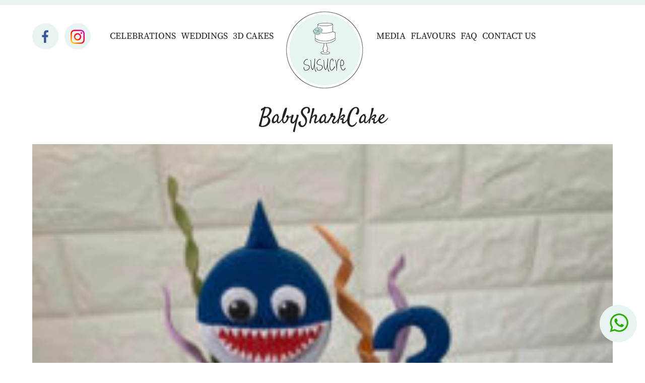

--- FILE ---
content_type: text/html; charset=UTF-8
request_url: https://susucre.net/celebration/babysharkcake-2/
body_size: 14708
content:
<!DOCTYPE html>
<html lang="en-US">
<head>
	<meta charset="UTF-8" />
<meta http-equiv="X-UA-Compatible" content="IE=edge">
	<link rel="pingback" href="https://susucre.net/xmlrpc.php" />

	<script type="text/javascript">
		document.documentElement.className = 'js';
	</script>

	<link rel="preconnect" href="https://fonts.gstatic.com" crossorigin /><style id="et-builder-googlefonts-cached-inline">/* Original: https://fonts.googleapis.com/css?family=Satisfy:regular|Source+Serif+Pro:200,200italic,300,300italic,regular,italic,600,600italic,700,700italic,900,900italic&#038;subset=latin,cyrillic,cyrillic-ext,greek,latin-ext,vietnamese&#038;display=swap *//* User Agent: Mozilla/5.0 (Unknown; Linux x86_64) AppleWebKit/538.1 (KHTML, like Gecko) Safari/538.1 Daum/4.1 */@font-face {font-family: 'Satisfy';font-style: normal;font-weight: 400;font-display: swap;src: url(https://fonts.gstatic.com/s/satisfy/v22/rP2Hp2yn6lkG50LoCZOIGA.ttf) format('truetype');}@font-face {font-family: 'Source Serif Pro';font-style: italic;font-weight: 200;font-display: swap;src: url(https://fonts.gstatic.com/s/sourceserifpro/v18/neIVzD-0qpwxpaWvjeD0X88SAOeauXEGbSqaxq0u.ttf) format('truetype');}@font-face {font-family: 'Source Serif Pro';font-style: italic;font-weight: 300;font-display: swap;src: url(https://fonts.gstatic.com/s/sourceserifpro/v18/neIVzD-0qpwxpaWvjeD0X88SAOeauXEGCSmaxq0u.ttf) format('truetype');}@font-face {font-family: 'Source Serif Pro';font-style: italic;font-weight: 400;font-display: swap;src: url(https://fonts.gstatic.com/s/sourceserifpro/v18/neIWzD-0qpwxpaWvjeD0X88SAOeauXEOoguK.ttf) format('truetype');}@font-face {font-family: 'Source Serif Pro';font-style: italic;font-weight: 600;font-display: swap;src: url(https://fonts.gstatic.com/s/sourceserifpro/v18/neIVzD-0qpwxpaWvjeD0X88SAOeauXEGfS-axq0u.ttf) format('truetype');}@font-face {font-family: 'Source Serif Pro';font-style: italic;font-weight: 700;font-display: swap;src: url(https://fonts.gstatic.com/s/sourceserifpro/v18/neIVzD-0qpwxpaWvjeD0X88SAOeauXEGGS6axq0u.ttf) format('truetype');}@font-face {font-family: 'Source Serif Pro';font-style: italic;font-weight: 900;font-display: swap;src: url(https://fonts.gstatic.com/s/sourceserifpro/v18/neIVzD-0qpwxpaWvjeD0X88SAOeauXEGISyaxq0u.ttf) format('truetype');}@font-face {font-family: 'Source Serif Pro';font-style: normal;font-weight: 200;font-display: swap;src: url(https://fonts.gstatic.com/s/sourceserifpro/v18/neIXzD-0qpwxpaWvjeD0X88SAOeasbsftSyqwQ.ttf) format('truetype');}@font-face {font-family: 'Source Serif Pro';font-style: normal;font-weight: 300;font-display: swap;src: url(https://fonts.gstatic.com/s/sourceserifpro/v18/neIXzD-0qpwxpaWvjeD0X88SAOeasd8ctSyqwQ.ttf) format('truetype');}@font-face {font-family: 'Source Serif Pro';font-style: normal;font-weight: 400;font-display: swap;src: url(https://fonts.gstatic.com/s/sourceserifpro/v18/neIQzD-0qpwxpaWvjeD0X88SAOeauXQ-pQ.ttf) format('truetype');}@font-face {font-family: 'Source Serif Pro';font-style: normal;font-weight: 600;font-display: swap;src: url(https://fonts.gstatic.com/s/sourceserifpro/v18/neIXzD-0qpwxpaWvjeD0X88SAOeasasatSyqwQ.ttf) format('truetype');}@font-face {font-family: 'Source Serif Pro';font-style: normal;font-weight: 700;font-display: swap;src: url(https://fonts.gstatic.com/s/sourceserifpro/v18/neIXzD-0qpwxpaWvjeD0X88SAOeasc8btSyqwQ.ttf) format('truetype');}@font-face {font-family: 'Source Serif Pro';font-style: normal;font-weight: 900;font-display: swap;src: url(https://fonts.gstatic.com/s/sourceserifpro/v18/neIXzD-0qpwxpaWvjeD0X88SAOeasfcZtSyqwQ.ttf) format('truetype');}/* User Agent: Mozilla/5.0 (Windows NT 6.1; WOW64; rv:27.0) Gecko/20100101 Firefox/27.0 */@font-face {font-family: 'Satisfy';font-style: normal;font-weight: 400;font-display: swap;src: url(https://fonts.gstatic.com/l/font?kit=rP2Hp2yn6lkG50LoCZOIGw&skey=b02738efc6e9caf3&v=v22) format('woff');}@font-face {font-family: 'Source Serif Pro';font-style: italic;font-weight: 200;font-display: swap;src: url(https://fonts.gstatic.com/l/font?kit=neIVzD-0qpwxpaWvjeD0X88SAOeauXEGbSqaxq0t&skey=b83fcc669e61f1cd&v=v18) format('woff');}@font-face {font-family: 'Source Serif Pro';font-style: italic;font-weight: 300;font-display: swap;src: url(https://fonts.gstatic.com/l/font?kit=neIVzD-0qpwxpaWvjeD0X88SAOeauXEGCSmaxq0t&skey=e797a9e87c92b15c&v=v18) format('woff');}@font-face {font-family: 'Source Serif Pro';font-style: italic;font-weight: 400;font-display: swap;src: url(https://fonts.gstatic.com/l/font?kit=neIWzD-0qpwxpaWvjeD0X88SAOeauXEOoguJ&skey=da90c6368e196959&v=v18) format('woff');}@font-face {font-family: 'Source Serif Pro';font-style: italic;font-weight: 600;font-display: swap;src: url(https://fonts.gstatic.com/l/font?kit=neIVzD-0qpwxpaWvjeD0X88SAOeauXEGfS-axq0t&skey=83352a95a0acf4ff&v=v18) format('woff');}@font-face {font-family: 'Source Serif Pro';font-style: italic;font-weight: 700;font-display: swap;src: url(https://fonts.gstatic.com/l/font?kit=neIVzD-0qpwxpaWvjeD0X88SAOeauXEGGS6axq0t&skey=237e5158c25ea0c6&v=v18) format('woff');}@font-face {font-family: 'Source Serif Pro';font-style: italic;font-weight: 900;font-display: swap;src: url(https://fonts.gstatic.com/l/font?kit=neIVzD-0qpwxpaWvjeD0X88SAOeauXEGISyaxq0t&skey=9dbe8812723787b0&v=v18) format('woff');}@font-face {font-family: 'Source Serif Pro';font-style: normal;font-weight: 200;font-display: swap;src: url(https://fonts.gstatic.com/l/font?kit=neIXzD-0qpwxpaWvjeD0X88SAOeasbsftSyqwg&skey=6585b277612fcbea&v=v18) format('woff');}@font-face {font-family: 'Source Serif Pro';font-style: normal;font-weight: 300;font-display: swap;src: url(https://fonts.gstatic.com/l/font?kit=neIXzD-0qpwxpaWvjeD0X88SAOeasd8ctSyqwg&skey=44e97541c8b07ea2&v=v18) format('woff');}@font-face {font-family: 'Source Serif Pro';font-style: normal;font-weight: 400;font-display: swap;src: url(https://fonts.gstatic.com/l/font?kit=neIQzD-0qpwxpaWvjeD0X88SAOeauXQ-pg&skey=ad61dbb9e6ec58fd&v=v18) format('woff');}@font-face {font-family: 'Source Serif Pro';font-style: normal;font-weight: 600;font-display: swap;src: url(https://fonts.gstatic.com/l/font?kit=neIXzD-0qpwxpaWvjeD0X88SAOeasasatSyqwg&skey=b8235573d8a7dab9&v=v18) format('woff');}@font-face {font-family: 'Source Serif Pro';font-style: normal;font-weight: 700;font-display: swap;src: url(https://fonts.gstatic.com/l/font?kit=neIXzD-0qpwxpaWvjeD0X88SAOeasc8btSyqwg&skey=a66cfa1b65a371&v=v18) format('woff');}@font-face {font-family: 'Source Serif Pro';font-style: normal;font-weight: 900;font-display: swap;src: url(https://fonts.gstatic.com/l/font?kit=neIXzD-0qpwxpaWvjeD0X88SAOeasfcZtSyqwg&skey=ffe1ecc278809696&v=v18) format('woff');}/* User Agent: Mozilla/5.0 (Windows NT 6.3; rv:39.0) Gecko/20100101 Firefox/39.0 */@font-face {font-family: 'Satisfy';font-style: normal;font-weight: 400;font-display: swap;src: url(https://fonts.gstatic.com/s/satisfy/v22/rP2Hp2yn6lkG50LoCZOIHQ.woff2) format('woff2');}@font-face {font-family: 'Source Serif Pro';font-style: italic;font-weight: 200;font-display: swap;src: url(https://fonts.gstatic.com/s/sourceserifpro/v18/neIVzD-0qpwxpaWvjeD0X88SAOeauXEGbSqaxq0r.woff2) format('woff2');}@font-face {font-family: 'Source Serif Pro';font-style: italic;font-weight: 300;font-display: swap;src: url(https://fonts.gstatic.com/s/sourceserifpro/v18/neIVzD-0qpwxpaWvjeD0X88SAOeauXEGCSmaxq0r.woff2) format('woff2');}@font-face {font-family: 'Source Serif Pro';font-style: italic;font-weight: 400;font-display: swap;src: url(https://fonts.gstatic.com/s/sourceserifpro/v18/neIWzD-0qpwxpaWvjeD0X88SAOeauXEOoguP.woff2) format('woff2');}@font-face {font-family: 'Source Serif Pro';font-style: italic;font-weight: 600;font-display: swap;src: url(https://fonts.gstatic.com/s/sourceserifpro/v18/neIVzD-0qpwxpaWvjeD0X88SAOeauXEGfS-axq0r.woff2) format('woff2');}@font-face {font-family: 'Source Serif Pro';font-style: italic;font-weight: 700;font-display: swap;src: url(https://fonts.gstatic.com/s/sourceserifpro/v18/neIVzD-0qpwxpaWvjeD0X88SAOeauXEGGS6axq0r.woff2) format('woff2');}@font-face {font-family: 'Source Serif Pro';font-style: italic;font-weight: 900;font-display: swap;src: url(https://fonts.gstatic.com/s/sourceserifpro/v18/neIVzD-0qpwxpaWvjeD0X88SAOeauXEGISyaxq0r.woff2) format('woff2');}@font-face {font-family: 'Source Serif Pro';font-style: normal;font-weight: 200;font-display: swap;src: url(https://fonts.gstatic.com/s/sourceserifpro/v18/neIXzD-0qpwxpaWvjeD0X88SAOeasbsftSyqxA.woff2) format('woff2');}@font-face {font-family: 'Source Serif Pro';font-style: normal;font-weight: 300;font-display: swap;src: url(https://fonts.gstatic.com/s/sourceserifpro/v18/neIXzD-0qpwxpaWvjeD0X88SAOeasd8ctSyqxA.woff2) format('woff2');}@font-face {font-family: 'Source Serif Pro';font-style: normal;font-weight: 400;font-display: swap;src: url(https://fonts.gstatic.com/s/sourceserifpro/v18/neIQzD-0qpwxpaWvjeD0X88SAOeauXQ-oA.woff2) format('woff2');}@font-face {font-family: 'Source Serif Pro';font-style: normal;font-weight: 600;font-display: swap;src: url(https://fonts.gstatic.com/s/sourceserifpro/v18/neIXzD-0qpwxpaWvjeD0X88SAOeasasatSyqxA.woff2) format('woff2');}@font-face {font-family: 'Source Serif Pro';font-style: normal;font-weight: 700;font-display: swap;src: url(https://fonts.gstatic.com/s/sourceserifpro/v18/neIXzD-0qpwxpaWvjeD0X88SAOeasc8btSyqxA.woff2) format('woff2');}@font-face {font-family: 'Source Serif Pro';font-style: normal;font-weight: 900;font-display: swap;src: url(https://fonts.gstatic.com/s/sourceserifpro/v18/neIXzD-0qpwxpaWvjeD0X88SAOeasfcZtSyqxA.woff2) format('woff2');}</style><meta name='robots' content='index, follow, max-image-preview:large, max-snippet:-1, max-video-preview:-1' />
<script type="text/javascript">
			let jqueryParams=[],jQuery=function(r){return jqueryParams=[...jqueryParams,r],jQuery},$=function(r){return jqueryParams=[...jqueryParams,r],$};window.jQuery=jQuery,window.$=jQuery;let customHeadScripts=!1;jQuery.fn=jQuery.prototype={},$.fn=jQuery.prototype={},jQuery.noConflict=function(r){if(window.jQuery)return jQuery=window.jQuery,$=window.jQuery,customHeadScripts=!0,jQuery.noConflict},jQuery.ready=function(r){jqueryParams=[...jqueryParams,r]},$.ready=function(r){jqueryParams=[...jqueryParams,r]},jQuery.load=function(r){jqueryParams=[...jqueryParams,r]},$.load=function(r){jqueryParams=[...jqueryParams,r]},jQuery.fn.ready=function(r){jqueryParams=[...jqueryParams,r]},$.fn.ready=function(r){jqueryParams=[...jqueryParams,r]};</script>
	<!-- This site is optimized with the Yoast SEO plugin v26.6 - https://yoast.com/wordpress/plugins/seo/ -->
	<title>BabySharkCake - Susucre</title>
	<link rel="canonical" href="https://susucre.net/celebration/babysharkcake-2/" />
	<script type="application/ld+json" class="yoast-schema-graph">{"@context":"https://schema.org","@graph":[{"@type":"WebPage","@id":"https://susucre.net/celebration/babysharkcake-2/","url":"https://susucre.net/celebration/babysharkcake-2/","name":"BabySharkCake - Susucre","isPartOf":{"@id":"https://susucre.net/#website"},"primaryImageOfPage":{"@id":"https://susucre.net/celebration/babysharkcake-2/#primaryimage"},"image":{"@id":"https://susucre.net/celebration/babysharkcake-2/#primaryimage"},"thumbnailUrl":"https://susucre.net/wp-content/uploads/2021/03/BabySharkCake-1.jpeg","datePublished":"2021-03-12T03:15:11+00:00","breadcrumb":{"@id":"https://susucre.net/celebration/babysharkcake-2/#breadcrumb"},"inLanguage":"en-US","potentialAction":[{"@type":"ReadAction","target":["https://susucre.net/celebration/babysharkcake-2/"]}]},{"@type":"ImageObject","inLanguage":"en-US","@id":"https://susucre.net/celebration/babysharkcake-2/#primaryimage","url":"https://susucre.net/wp-content/uploads/2021/03/BabySharkCake-1.jpeg","contentUrl":"https://susucre.net/wp-content/uploads/2021/03/BabySharkCake-1.jpeg","width":1125,"height":1484},{"@type":"BreadcrumbList","@id":"https://susucre.net/celebration/babysharkcake-2/#breadcrumb","itemListElement":[{"@type":"ListItem","position":1,"name":"Home","item":"https://susucre.net/"},{"@type":"ListItem","position":2,"name":"Celebrations","item":"https://susucre.net/celebration/"},{"@type":"ListItem","position":3,"name":"BabySharkCake"}]},{"@type":"WebSite","@id":"https://susucre.net/#website","url":"https://susucre.net/","name":"Susucre","description":"","potentialAction":[{"@type":"SearchAction","target":{"@type":"EntryPoint","urlTemplate":"https://susucre.net/?s={search_term_string}"},"query-input":{"@type":"PropertyValueSpecification","valueRequired":true,"valueName":"search_term_string"}}],"inLanguage":"en-US"}]}</script>
	<!-- / Yoast SEO plugin. -->


<link rel="alternate" type="application/rss+xml" title="Susucre &raquo; Feed" href="https://susucre.net/feed/" />
<link rel="alternate" type="application/rss+xml" title="Susucre &raquo; Comments Feed" href="https://susucre.net/comments/feed/" />
<link rel="alternate" title="oEmbed (JSON)" type="application/json+oembed" href="https://susucre.net/wp-json/oembed/1.0/embed?url=https%3A%2F%2Fsusucre.net%2Fcelebration%2Fbabysharkcake-2%2F" />
<link rel="alternate" title="oEmbed (XML)" type="text/xml+oembed" href="https://susucre.net/wp-json/oembed/1.0/embed?url=https%3A%2F%2Fsusucre.net%2Fcelebration%2Fbabysharkcake-2%2F&#038;format=xml" />
<meta content="Divi child Theme v.1.0.0" name="generator"/><style id='wp-img-auto-sizes-contain-inline-css' type='text/css'>
img:is([sizes=auto i],[sizes^="auto," i]){contain-intrinsic-size:3000px 1500px}
/*# sourceURL=wp-img-auto-sizes-contain-inline-css */
</style>
<link rel='stylesheet' id='sbi_styles-css' href='https://susucre.net/wp-content/plugins/instagram-feed/css/sbi-styles.min.css?ver=6.6.1' type='text/css' media='all' />
<style id='wp-block-library-inline-css' type='text/css'>
:root{--wp-block-synced-color:#7a00df;--wp-block-synced-color--rgb:122,0,223;--wp-bound-block-color:var(--wp-block-synced-color);--wp-editor-canvas-background:#ddd;--wp-admin-theme-color:#007cba;--wp-admin-theme-color--rgb:0,124,186;--wp-admin-theme-color-darker-10:#006ba1;--wp-admin-theme-color-darker-10--rgb:0,107,160.5;--wp-admin-theme-color-darker-20:#005a87;--wp-admin-theme-color-darker-20--rgb:0,90,135;--wp-admin-border-width-focus:2px}@media (min-resolution:192dpi){:root{--wp-admin-border-width-focus:1.5px}}.wp-element-button{cursor:pointer}:root .has-very-light-gray-background-color{background-color:#eee}:root .has-very-dark-gray-background-color{background-color:#313131}:root .has-very-light-gray-color{color:#eee}:root .has-very-dark-gray-color{color:#313131}:root .has-vivid-green-cyan-to-vivid-cyan-blue-gradient-background{background:linear-gradient(135deg,#00d084,#0693e3)}:root .has-purple-crush-gradient-background{background:linear-gradient(135deg,#34e2e4,#4721fb 50%,#ab1dfe)}:root .has-hazy-dawn-gradient-background{background:linear-gradient(135deg,#faaca8,#dad0ec)}:root .has-subdued-olive-gradient-background{background:linear-gradient(135deg,#fafae1,#67a671)}:root .has-atomic-cream-gradient-background{background:linear-gradient(135deg,#fdd79a,#004a59)}:root .has-nightshade-gradient-background{background:linear-gradient(135deg,#330968,#31cdcf)}:root .has-midnight-gradient-background{background:linear-gradient(135deg,#020381,#2874fc)}:root{--wp--preset--font-size--normal:16px;--wp--preset--font-size--huge:42px}.has-regular-font-size{font-size:1em}.has-larger-font-size{font-size:2.625em}.has-normal-font-size{font-size:var(--wp--preset--font-size--normal)}.has-huge-font-size{font-size:var(--wp--preset--font-size--huge)}.has-text-align-center{text-align:center}.has-text-align-left{text-align:left}.has-text-align-right{text-align:right}.has-fit-text{white-space:nowrap!important}#end-resizable-editor-section{display:none}.aligncenter{clear:both}.items-justified-left{justify-content:flex-start}.items-justified-center{justify-content:center}.items-justified-right{justify-content:flex-end}.items-justified-space-between{justify-content:space-between}.screen-reader-text{border:0;clip-path:inset(50%);height:1px;margin:-1px;overflow:hidden;padding:0;position:absolute;width:1px;word-wrap:normal!important}.screen-reader-text:focus{background-color:#ddd;clip-path:none;color:#444;display:block;font-size:1em;height:auto;left:5px;line-height:normal;padding:15px 23px 14px;text-decoration:none;top:5px;width:auto;z-index:100000}html :where(.has-border-color){border-style:solid}html :where([style*=border-top-color]){border-top-style:solid}html :where([style*=border-right-color]){border-right-style:solid}html :where([style*=border-bottom-color]){border-bottom-style:solid}html :where([style*=border-left-color]){border-left-style:solid}html :where([style*=border-width]){border-style:solid}html :where([style*=border-top-width]){border-top-style:solid}html :where([style*=border-right-width]){border-right-style:solid}html :where([style*=border-bottom-width]){border-bottom-style:solid}html :where([style*=border-left-width]){border-left-style:solid}html :where(img[class*=wp-image-]){height:auto;max-width:100%}:where(figure){margin:0 0 1em}html :where(.is-position-sticky){--wp-admin--admin-bar--position-offset:var(--wp-admin--admin-bar--height,0px)}@media screen and (max-width:600px){html :where(.is-position-sticky){--wp-admin--admin-bar--position-offset:0px}}

/*# sourceURL=wp-block-library-inline-css */
</style><style id='global-styles-inline-css' type='text/css'>
:root{--wp--preset--aspect-ratio--square: 1;--wp--preset--aspect-ratio--4-3: 4/3;--wp--preset--aspect-ratio--3-4: 3/4;--wp--preset--aspect-ratio--3-2: 3/2;--wp--preset--aspect-ratio--2-3: 2/3;--wp--preset--aspect-ratio--16-9: 16/9;--wp--preset--aspect-ratio--9-16: 9/16;--wp--preset--color--black: #000000;--wp--preset--color--cyan-bluish-gray: #abb8c3;--wp--preset--color--white: #ffffff;--wp--preset--color--pale-pink: #f78da7;--wp--preset--color--vivid-red: #cf2e2e;--wp--preset--color--luminous-vivid-orange: #ff6900;--wp--preset--color--luminous-vivid-amber: #fcb900;--wp--preset--color--light-green-cyan: #7bdcb5;--wp--preset--color--vivid-green-cyan: #00d084;--wp--preset--color--pale-cyan-blue: #8ed1fc;--wp--preset--color--vivid-cyan-blue: #0693e3;--wp--preset--color--vivid-purple: #9b51e0;--wp--preset--gradient--vivid-cyan-blue-to-vivid-purple: linear-gradient(135deg,rgb(6,147,227) 0%,rgb(155,81,224) 100%);--wp--preset--gradient--light-green-cyan-to-vivid-green-cyan: linear-gradient(135deg,rgb(122,220,180) 0%,rgb(0,208,130) 100%);--wp--preset--gradient--luminous-vivid-amber-to-luminous-vivid-orange: linear-gradient(135deg,rgb(252,185,0) 0%,rgb(255,105,0) 100%);--wp--preset--gradient--luminous-vivid-orange-to-vivid-red: linear-gradient(135deg,rgb(255,105,0) 0%,rgb(207,46,46) 100%);--wp--preset--gradient--very-light-gray-to-cyan-bluish-gray: linear-gradient(135deg,rgb(238,238,238) 0%,rgb(169,184,195) 100%);--wp--preset--gradient--cool-to-warm-spectrum: linear-gradient(135deg,rgb(74,234,220) 0%,rgb(151,120,209) 20%,rgb(207,42,186) 40%,rgb(238,44,130) 60%,rgb(251,105,98) 80%,rgb(254,248,76) 100%);--wp--preset--gradient--blush-light-purple: linear-gradient(135deg,rgb(255,206,236) 0%,rgb(152,150,240) 100%);--wp--preset--gradient--blush-bordeaux: linear-gradient(135deg,rgb(254,205,165) 0%,rgb(254,45,45) 50%,rgb(107,0,62) 100%);--wp--preset--gradient--luminous-dusk: linear-gradient(135deg,rgb(255,203,112) 0%,rgb(199,81,192) 50%,rgb(65,88,208) 100%);--wp--preset--gradient--pale-ocean: linear-gradient(135deg,rgb(255,245,203) 0%,rgb(182,227,212) 50%,rgb(51,167,181) 100%);--wp--preset--gradient--electric-grass: linear-gradient(135deg,rgb(202,248,128) 0%,rgb(113,206,126) 100%);--wp--preset--gradient--midnight: linear-gradient(135deg,rgb(2,3,129) 0%,rgb(40,116,252) 100%);--wp--preset--font-size--small: 13px;--wp--preset--font-size--medium: 20px;--wp--preset--font-size--large: 36px;--wp--preset--font-size--x-large: 42px;--wp--preset--spacing--20: 0.44rem;--wp--preset--spacing--30: 0.67rem;--wp--preset--spacing--40: 1rem;--wp--preset--spacing--50: 1.5rem;--wp--preset--spacing--60: 2.25rem;--wp--preset--spacing--70: 3.38rem;--wp--preset--spacing--80: 5.06rem;--wp--preset--shadow--natural: 6px 6px 9px rgba(0, 0, 0, 0.2);--wp--preset--shadow--deep: 12px 12px 50px rgba(0, 0, 0, 0.4);--wp--preset--shadow--sharp: 6px 6px 0px rgba(0, 0, 0, 0.2);--wp--preset--shadow--outlined: 6px 6px 0px -3px rgb(255, 255, 255), 6px 6px rgb(0, 0, 0);--wp--preset--shadow--crisp: 6px 6px 0px rgb(0, 0, 0);}:root { --wp--style--global--content-size: 823px;--wp--style--global--wide-size: 1080px; }:where(body) { margin: 0; }.wp-site-blocks > .alignleft { float: left; margin-right: 2em; }.wp-site-blocks > .alignright { float: right; margin-left: 2em; }.wp-site-blocks > .aligncenter { justify-content: center; margin-left: auto; margin-right: auto; }:where(.is-layout-flex){gap: 0.5em;}:where(.is-layout-grid){gap: 0.5em;}.is-layout-flow > .alignleft{float: left;margin-inline-start: 0;margin-inline-end: 2em;}.is-layout-flow > .alignright{float: right;margin-inline-start: 2em;margin-inline-end: 0;}.is-layout-flow > .aligncenter{margin-left: auto !important;margin-right: auto !important;}.is-layout-constrained > .alignleft{float: left;margin-inline-start: 0;margin-inline-end: 2em;}.is-layout-constrained > .alignright{float: right;margin-inline-start: 2em;margin-inline-end: 0;}.is-layout-constrained > .aligncenter{margin-left: auto !important;margin-right: auto !important;}.is-layout-constrained > :where(:not(.alignleft):not(.alignright):not(.alignfull)){max-width: var(--wp--style--global--content-size);margin-left: auto !important;margin-right: auto !important;}.is-layout-constrained > .alignwide{max-width: var(--wp--style--global--wide-size);}body .is-layout-flex{display: flex;}.is-layout-flex{flex-wrap: wrap;align-items: center;}.is-layout-flex > :is(*, div){margin: 0;}body .is-layout-grid{display: grid;}.is-layout-grid > :is(*, div){margin: 0;}body{padding-top: 0px;padding-right: 0px;padding-bottom: 0px;padding-left: 0px;}:root :where(.wp-element-button, .wp-block-button__link){background-color: #32373c;border-width: 0;color: #fff;font-family: inherit;font-size: inherit;font-style: inherit;font-weight: inherit;letter-spacing: inherit;line-height: inherit;padding-top: calc(0.667em + 2px);padding-right: calc(1.333em + 2px);padding-bottom: calc(0.667em + 2px);padding-left: calc(1.333em + 2px);text-decoration: none;text-transform: inherit;}.has-black-color{color: var(--wp--preset--color--black) !important;}.has-cyan-bluish-gray-color{color: var(--wp--preset--color--cyan-bluish-gray) !important;}.has-white-color{color: var(--wp--preset--color--white) !important;}.has-pale-pink-color{color: var(--wp--preset--color--pale-pink) !important;}.has-vivid-red-color{color: var(--wp--preset--color--vivid-red) !important;}.has-luminous-vivid-orange-color{color: var(--wp--preset--color--luminous-vivid-orange) !important;}.has-luminous-vivid-amber-color{color: var(--wp--preset--color--luminous-vivid-amber) !important;}.has-light-green-cyan-color{color: var(--wp--preset--color--light-green-cyan) !important;}.has-vivid-green-cyan-color{color: var(--wp--preset--color--vivid-green-cyan) !important;}.has-pale-cyan-blue-color{color: var(--wp--preset--color--pale-cyan-blue) !important;}.has-vivid-cyan-blue-color{color: var(--wp--preset--color--vivid-cyan-blue) !important;}.has-vivid-purple-color{color: var(--wp--preset--color--vivid-purple) !important;}.has-black-background-color{background-color: var(--wp--preset--color--black) !important;}.has-cyan-bluish-gray-background-color{background-color: var(--wp--preset--color--cyan-bluish-gray) !important;}.has-white-background-color{background-color: var(--wp--preset--color--white) !important;}.has-pale-pink-background-color{background-color: var(--wp--preset--color--pale-pink) !important;}.has-vivid-red-background-color{background-color: var(--wp--preset--color--vivid-red) !important;}.has-luminous-vivid-orange-background-color{background-color: var(--wp--preset--color--luminous-vivid-orange) !important;}.has-luminous-vivid-amber-background-color{background-color: var(--wp--preset--color--luminous-vivid-amber) !important;}.has-light-green-cyan-background-color{background-color: var(--wp--preset--color--light-green-cyan) !important;}.has-vivid-green-cyan-background-color{background-color: var(--wp--preset--color--vivid-green-cyan) !important;}.has-pale-cyan-blue-background-color{background-color: var(--wp--preset--color--pale-cyan-blue) !important;}.has-vivid-cyan-blue-background-color{background-color: var(--wp--preset--color--vivid-cyan-blue) !important;}.has-vivid-purple-background-color{background-color: var(--wp--preset--color--vivid-purple) !important;}.has-black-border-color{border-color: var(--wp--preset--color--black) !important;}.has-cyan-bluish-gray-border-color{border-color: var(--wp--preset--color--cyan-bluish-gray) !important;}.has-white-border-color{border-color: var(--wp--preset--color--white) !important;}.has-pale-pink-border-color{border-color: var(--wp--preset--color--pale-pink) !important;}.has-vivid-red-border-color{border-color: var(--wp--preset--color--vivid-red) !important;}.has-luminous-vivid-orange-border-color{border-color: var(--wp--preset--color--luminous-vivid-orange) !important;}.has-luminous-vivid-amber-border-color{border-color: var(--wp--preset--color--luminous-vivid-amber) !important;}.has-light-green-cyan-border-color{border-color: var(--wp--preset--color--light-green-cyan) !important;}.has-vivid-green-cyan-border-color{border-color: var(--wp--preset--color--vivid-green-cyan) !important;}.has-pale-cyan-blue-border-color{border-color: var(--wp--preset--color--pale-cyan-blue) !important;}.has-vivid-cyan-blue-border-color{border-color: var(--wp--preset--color--vivid-cyan-blue) !important;}.has-vivid-purple-border-color{border-color: var(--wp--preset--color--vivid-purple) !important;}.has-vivid-cyan-blue-to-vivid-purple-gradient-background{background: var(--wp--preset--gradient--vivid-cyan-blue-to-vivid-purple) !important;}.has-light-green-cyan-to-vivid-green-cyan-gradient-background{background: var(--wp--preset--gradient--light-green-cyan-to-vivid-green-cyan) !important;}.has-luminous-vivid-amber-to-luminous-vivid-orange-gradient-background{background: var(--wp--preset--gradient--luminous-vivid-amber-to-luminous-vivid-orange) !important;}.has-luminous-vivid-orange-to-vivid-red-gradient-background{background: var(--wp--preset--gradient--luminous-vivid-orange-to-vivid-red) !important;}.has-very-light-gray-to-cyan-bluish-gray-gradient-background{background: var(--wp--preset--gradient--very-light-gray-to-cyan-bluish-gray) !important;}.has-cool-to-warm-spectrum-gradient-background{background: var(--wp--preset--gradient--cool-to-warm-spectrum) !important;}.has-blush-light-purple-gradient-background{background: var(--wp--preset--gradient--blush-light-purple) !important;}.has-blush-bordeaux-gradient-background{background: var(--wp--preset--gradient--blush-bordeaux) !important;}.has-luminous-dusk-gradient-background{background: var(--wp--preset--gradient--luminous-dusk) !important;}.has-pale-ocean-gradient-background{background: var(--wp--preset--gradient--pale-ocean) !important;}.has-electric-grass-gradient-background{background: var(--wp--preset--gradient--electric-grass) !important;}.has-midnight-gradient-background{background: var(--wp--preset--gradient--midnight) !important;}.has-small-font-size{font-size: var(--wp--preset--font-size--small) !important;}.has-medium-font-size{font-size: var(--wp--preset--font-size--medium) !important;}.has-large-font-size{font-size: var(--wp--preset--font-size--large) !important;}.has-x-large-font-size{font-size: var(--wp--preset--font-size--x-large) !important;}
/*# sourceURL=global-styles-inline-css */
</style>

<link rel='stylesheet' id='contact-form-7-css' href='https://susucre.net/wp-content/plugins/contact-form-7/includes/css/styles.css?ver=6.1.4' type='text/css' media='all' />
<style id='contact-form-7-inline-css' type='text/css'>
.wpcf7 .wpcf7-recaptcha iframe {margin-bottom: 0;}.wpcf7 .wpcf7-recaptcha[data-align="center"] > div {margin: 0 auto;}.wpcf7 .wpcf7-recaptcha[data-align="right"] > div {margin: 0 0 0 auto;}
/*# sourceURL=contact-form-7-inline-css */
</style>
<link rel='stylesheet' id='popup-maker-site-css' href='https://susucre.net/wp-content/plugins/popup-maker/assets/css/pum-site.min.css?ver=1.20.4' type='text/css' media='all' />
<style id='popup-maker-site-inline-css' type='text/css'>
/* Popup Google Fonts */
@import url('//fonts.googleapis.com/css?family=Montserrat:100');

/* Popup Theme 2652: Default Theme */
.pum-theme-2652, .pum-theme-default-theme { background-color: rgba( 10, 10, 10, 0.39 ) } 
.pum-theme-2652 .pum-container, .pum-theme-default-theme .pum-container { padding: 18px; border-radius: 0px; border: 1px none #000000; box-shadow: 1px 1px 3px 0px rgba( 2, 2, 2, 0.23 ); background-color: rgba( 249, 249, 249, 1.00 ) } 
.pum-theme-2652 .pum-title, .pum-theme-default-theme .pum-title { color: #000000; text-align: left; text-shadow: 0px 0px 0px rgba( 2, 2, 2, 0.23 ); font-family: inherit; font-weight: 400; font-size: 32px; line-height: 36px } 
.pum-theme-2652 .pum-content, .pum-theme-default-theme .pum-content { color: #222222; font-family: inherit; font-weight: 400 } 
.pum-theme-2652 .pum-content + .pum-close, .pum-theme-default-theme .pum-content + .pum-close { position: absolute; height: auto; width: auto; left: auto; right: 0px; bottom: auto; top: 0px; padding: 8px; color: #ffffff; font-family: inherit; font-weight: 400; font-size: 12px; line-height: 36px; border: 1px none #ffffff; border-radius: 0px; box-shadow: 1px 1px 3px 0px rgba( 2, 2, 2, 0.23 ); text-shadow: 0px 0px 0px rgba( 0, 0, 0, 0.23 ); background-color: rgba( 0, 183, 205, 1.00 ) } 

/* Popup Theme 2653: Light Box */
.pum-theme-2653, .pum-theme-lightbox { background-color: rgba( 0, 0, 0, 0.60 ) } 
.pum-theme-2653 .pum-container, .pum-theme-lightbox .pum-container { padding: 18px; border-radius: 3px; border: 8px solid #000000; box-shadow: 0px 0px 30px 0px rgba( 2, 2, 2, 1.00 ); background-color: rgba( 255, 255, 255, 1.00 ) } 
.pum-theme-2653 .pum-title, .pum-theme-lightbox .pum-title { color: #000000; text-align: left; text-shadow: 0px 0px 0px rgba( 2, 2, 2, 0.23 ); font-family: inherit; font-weight: 100; font-size: 32px; line-height: 36px } 
.pum-theme-2653 .pum-content, .pum-theme-lightbox .pum-content { color: #000000; font-family: inherit; font-weight: 100 } 
.pum-theme-2653 .pum-content + .pum-close, .pum-theme-lightbox .pum-content + .pum-close { position: absolute; height: 26px; width: 26px; left: auto; right: -13px; bottom: auto; top: -13px; padding: 0px; color: #ffffff; font-family: Arial; font-weight: 100; font-size: 24px; line-height: 24px; border: 2px solid #ffffff; border-radius: 26px; box-shadow: 0px 0px 15px 1px rgba( 2, 2, 2, 0.75 ); text-shadow: 0px 0px 0px rgba( 0, 0, 0, 0.23 ); background-color: rgba( 0, 0, 0, 1.00 ) } 

/* Popup Theme 2654: Enterprise Blue */
.pum-theme-2654, .pum-theme-enterprise-blue { background-color: rgba( 0, 0, 0, 0.70 ) } 
.pum-theme-2654 .pum-container, .pum-theme-enterprise-blue .pum-container { padding: 28px; border-radius: 5px; border: 1px none #000000; box-shadow: 0px 10px 25px 4px rgba( 2, 2, 2, 0.50 ); background-color: rgba( 255, 255, 255, 1.00 ) } 
.pum-theme-2654 .pum-title, .pum-theme-enterprise-blue .pum-title { color: #315b7c; text-align: left; text-shadow: 0px 0px 0px rgba( 2, 2, 2, 0.23 ); font-family: inherit; font-weight: 100; font-size: 34px; line-height: 36px } 
.pum-theme-2654 .pum-content, .pum-theme-enterprise-blue .pum-content { color: #2d2d2d; font-family: inherit; font-weight: 100 } 
.pum-theme-2654 .pum-content + .pum-close, .pum-theme-enterprise-blue .pum-content + .pum-close { position: absolute; height: 28px; width: 28px; left: auto; right: 8px; bottom: auto; top: 8px; padding: 4px; color: #ffffff; font-family: Times New Roman; font-weight: 100; font-size: 20px; line-height: 20px; border: 1px none #ffffff; border-radius: 42px; box-shadow: 0px 0px 0px 0px rgba( 2, 2, 2, 0.23 ); text-shadow: 0px 0px 0px rgba( 0, 0, 0, 0.23 ); background-color: rgba( 49, 91, 124, 1.00 ) } 

/* Popup Theme 2655: Hello Box */
.pum-theme-2655, .pum-theme-hello-box { background-color: rgba( 0, 0, 0, 0.75 ) } 
.pum-theme-2655 .pum-container, .pum-theme-hello-box .pum-container { padding: 30px; border-radius: 80px; border: 14px solid #81d742; box-shadow: 0px 0px 0px 0px rgba( 2, 2, 2, 0.00 ); background-color: rgba( 255, 255, 255, 1.00 ) } 
.pum-theme-2655 .pum-title, .pum-theme-hello-box .pum-title { color: #2d2d2d; text-align: left; text-shadow: 0px 0px 0px rgba( 2, 2, 2, 0.23 ); font-family: Montserrat; font-weight: 100; font-size: 32px; line-height: 36px } 
.pum-theme-2655 .pum-content, .pum-theme-hello-box .pum-content { color: #2d2d2d; font-family: inherit; font-weight: 100 } 
.pum-theme-2655 .pum-content + .pum-close, .pum-theme-hello-box .pum-content + .pum-close { position: absolute; height: auto; width: auto; left: auto; right: -30px; bottom: auto; top: -30px; padding: 0px; color: #2d2d2d; font-family: Times New Roman; font-weight: 100; font-size: 32px; line-height: 28px; border: 1px none #ffffff; border-radius: 28px; box-shadow: 0px 0px 0px 0px rgba( 2, 2, 2, 0.23 ); text-shadow: 0px 0px 0px rgba( 0, 0, 0, 0.23 ); background-color: rgba( 255, 255, 255, 1.00 ) } 

/* Popup Theme 2656: Cutting Edge */
.pum-theme-2656, .pum-theme-cutting-edge { background-color: rgba( 0, 0, 0, 0.50 ) } 
.pum-theme-2656 .pum-container, .pum-theme-cutting-edge .pum-container { padding: 18px; border-radius: 0px; border: 1px none #000000; box-shadow: 0px 10px 25px 0px rgba( 2, 2, 2, 0.50 ); background-color: rgba( 30, 115, 190, 1.00 ) } 
.pum-theme-2656 .pum-title, .pum-theme-cutting-edge .pum-title { color: #ffffff; text-align: left; text-shadow: 0px 0px 0px rgba( 2, 2, 2, 0.23 ); font-family: Sans-Serif; font-weight: 100; font-size: 26px; line-height: 28px } 
.pum-theme-2656 .pum-content, .pum-theme-cutting-edge .pum-content { color: #ffffff; font-family: inherit; font-weight: 100 } 
.pum-theme-2656 .pum-content + .pum-close, .pum-theme-cutting-edge .pum-content + .pum-close { position: absolute; height: 24px; width: 24px; left: auto; right: 0px; bottom: auto; top: 0px; padding: 0px; color: #1e73be; font-family: Times New Roman; font-weight: 100; font-size: 32px; line-height: 24px; border: 1px none #ffffff; border-radius: 0px; box-shadow: -1px 1px 1px 0px rgba( 2, 2, 2, 0.10 ); text-shadow: -1px 1px 1px rgba( 0, 0, 0, 0.10 ); background-color: rgba( 238, 238, 34, 1.00 ) } 

/* Popup Theme 2657: Framed Border */
.pum-theme-2657, .pum-theme-framed-border { background-color: rgba( 255, 255, 255, 0.50 ) } 
.pum-theme-2657 .pum-container, .pum-theme-framed-border .pum-container { padding: 18px; border-radius: 0px; border: 20px outset #dd3333; box-shadow: 1px 1px 3px 0px rgba( 2, 2, 2, 0.97 ) inset; background-color: rgba( 255, 251, 239, 1.00 ) } 
.pum-theme-2657 .pum-title, .pum-theme-framed-border .pum-title { color: #000000; text-align: left; text-shadow: 0px 0px 0px rgba( 2, 2, 2, 0.23 ); font-family: inherit; font-weight: 100; font-size: 32px; line-height: 36px } 
.pum-theme-2657 .pum-content, .pum-theme-framed-border .pum-content { color: #2d2d2d; font-family: inherit; font-weight: 100 } 
.pum-theme-2657 .pum-content + .pum-close, .pum-theme-framed-border .pum-content + .pum-close { position: absolute; height: 20px; width: 20px; left: auto; right: -20px; bottom: auto; top: -20px; padding: 0px; color: #ffffff; font-family: Tahoma; font-weight: 700; font-size: 16px; line-height: 18px; border: 1px none #ffffff; border-radius: 0px; box-shadow: 0px 0px 0px 0px rgba( 2, 2, 2, 0.23 ); text-shadow: 0px 0px 0px rgba( 0, 0, 0, 0.23 ); background-color: rgba( 0, 0, 0, 0.55 ) } 

/* Popup Theme 2658: Floating Bar - Soft Blue */
.pum-theme-2658, .pum-theme-floating-bar { background-color: rgba( 255, 255, 255, 0.00 ) } 
.pum-theme-2658 .pum-container, .pum-theme-floating-bar .pum-container { padding: 8px; border-radius: 0px; border: 1px none #000000; box-shadow: 1px 1px 3px 0px rgba( 2, 2, 2, 0.23 ); background-color: rgba( 238, 246, 252, 1.00 ) } 
.pum-theme-2658 .pum-title, .pum-theme-floating-bar .pum-title { color: #505050; text-align: left; text-shadow: 0px 0px 0px rgba( 2, 2, 2, 0.23 ); font-family: inherit; font-weight: 400; font-size: 32px; line-height: 36px } 
.pum-theme-2658 .pum-content, .pum-theme-floating-bar .pum-content { color: #505050; font-family: inherit; font-weight: 400 } 
.pum-theme-2658 .pum-content + .pum-close, .pum-theme-floating-bar .pum-content + .pum-close { position: absolute; height: 18px; width: 18px; left: auto; right: 5px; bottom: auto; top: 50%; padding: 0px; color: #505050; font-family: Sans-Serif; font-weight: 700; font-size: 15px; line-height: 18px; border: 1px solid #505050; border-radius: 15px; box-shadow: 0px 0px 0px 0px rgba( 2, 2, 2, 0.00 ); text-shadow: 0px 0px 0px rgba( 0, 0, 0, 0.00 ); background-color: rgba( 255, 255, 255, 0.00 ); transform: translate(0, -50%) } 

/* Popup Theme 2659: Content Only - For use with page builders or block editor */
.pum-theme-2659, .pum-theme-content-only { background-color: rgba( 0, 0, 0, 0.70 ) } 
.pum-theme-2659 .pum-container, .pum-theme-content-only .pum-container { padding: 0px; border-radius: 0px; border: 1px none #000000; box-shadow: 0px 0px 0px 0px rgba( 2, 2, 2, 0.00 ) } 
.pum-theme-2659 .pum-title, .pum-theme-content-only .pum-title { color: #000000; text-align: left; text-shadow: 0px 0px 0px rgba( 2, 2, 2, 0.23 ); font-family: inherit; font-weight: 400; font-size: 32px; line-height: 36px } 
.pum-theme-2659 .pum-content, .pum-theme-content-only .pum-content { color: #8c8c8c; font-family: inherit; font-weight: 400 } 
.pum-theme-2659 .pum-content + .pum-close, .pum-theme-content-only .pum-content + .pum-close { position: absolute; height: 18px; width: 18px; left: auto; right: 7px; bottom: auto; top: 7px; padding: 0px; color: #000000; font-family: inherit; font-weight: 700; font-size: 20px; line-height: 20px; border: 1px none #ffffff; border-radius: 15px; box-shadow: 0px 0px 0px 0px rgba( 2, 2, 2, 0.00 ); text-shadow: 0px 0px 0px rgba( 0, 0, 0, 0.00 ); background-color: rgba( 255, 255, 255, 0.00 ) } 

#pum-2661 {z-index: 1999999999}
#pum-2660 {z-index: 1999999999}

/*# sourceURL=popup-maker-site-inline-css */
</style>
<link rel='stylesheet' id='divi-style-parent-css' href='https://susucre.net/wp-content/themes/Divi/style-static.min.css?ver=4.27.1' type='text/css' media='all' />
<link rel='stylesheet' id='slick-style-css' href='https://susucre.net/wp-content/themes/Divi-child/library/slick/slick.css?ver=26fecd7d7579be0c2140b920772d63f4' type='text/css' media='all' />
<link rel='stylesheet' id='slick-theme-style-css' href='https://susucre.net/wp-content/themes/Divi-child/library/slick/slick-theme.css?ver=26fecd7d7579be0c2140b920772d63f4' type='text/css' media='all' />
<link rel='stylesheet' id='layouts-css' href='https://susucre.net/wp-content/themes/Divi-child/css/layouts.css?ver=26fecd7d7579be0c2140b920772d63f4' type='text/css' media='all' />
<link rel='stylesheet' id='fancybox-style-css' href='https://susucre.net/wp-content/themes/Divi-child/library/fancybox/jquery.fancybox.min.css?ver=26fecd7d7579be0c2140b920772d63f4' type='text/css' media='all' />
<link rel='stylesheet' id='responsive-css' href='https://susucre.net/wp-content/themes/Divi-child/css/responsive.css?ver=26fecd7d7579be0c2140b920772d63f4' type='text/css' media='all' />
<link rel='stylesheet' id='custom-css-css' href='https://susucre.net/wp-content/themes/Divi-child/css/custom.css?ver=26fecd7d7579be0c2140b920772d63f4' type='text/css' media='all' />
<link rel='stylesheet' id='divi-style-pum-css' href='https://susucre.net/wp-content/themes/Divi-child/style.css?ver=4.27.1' type='text/css' media='all' />
<script type="text/javascript" src="https://susucre.net/wp-includes/js/jquery/jquery.min.js?ver=3.7.1" id="jquery-core-js"></script>
<script type="text/javascript" src="https://susucre.net/wp-includes/js/jquery/jquery-migrate.min.js?ver=3.4.1" id="jquery-migrate-js"></script>
<script type="text/javascript" id="jquery-js-after">
/* <![CDATA[ */
jqueryParams.length&&$.each(jqueryParams,function(e,r){if("function"==typeof r){var n=String(r);n.replace("$","jQuery");var a=new Function("return "+n)();$(document).ready(a)}});
//# sourceURL=jquery-js-after
/* ]]> */
</script>
<script type="text/javascript" id="cart_count_retriever-js-extra">
/* <![CDATA[ */
var ajax_object = {"ajax_url":"https://susucre.net/wp-admin/admin-ajax.php"};
//# sourceURL=cart_count_retriever-js-extra
/* ]]> */
</script>
<script type="text/javascript" src="https://susucre.net/wp-content/themes/Divi-child/main.js?ver=26fecd7d7579be0c2140b920772d63f4" id="cart_count_retriever-js"></script>
<script type="text/javascript" src="https://susucre.net/wp-content/themes/Divi-child/library/slick/slick.min.js?ver=26fecd7d7579be0c2140b920772d63f4" id="slick-js"></script>
<script type="text/javascript" src="https://susucre.net/wp-content/themes/Divi-child/library/fancybox/jquery.fancybox.min.js?ver=26fecd7d7579be0c2140b920772d63f4" id="fancybox-script-js"></script>
<link rel="https://api.w.org/" href="https://susucre.net/wp-json/" /><link rel="alternate" title="JSON" type="application/json" href="https://susucre.net/wp-json/wp/v2/media/872" /><link rel="EditURI" type="application/rsd+xml" title="RSD" href="https://susucre.net/xmlrpc.php?rsd" />

<link rel='shortlink' href='https://susucre.net/?p=872' />
<meta name="viewport" content="width=device-width, initial-scale=1.0, maximum-scale=1.0, user-scalable=0" /><style type="text/css" id="custom-background-css">
body.custom-background { background-color: #ffffff; }
</style>
	<link rel="icon" href="https://susucre.net/wp-content/uploads/2021/03/favicon-1.png" sizes="32x32" />
<link rel="icon" href="https://susucre.net/wp-content/uploads/2021/03/favicon-1.png" sizes="192x192" />
<link rel="apple-touch-icon" href="https://susucre.net/wp-content/uploads/2021/03/favicon-1.png" />
<meta name="msapplication-TileImage" content="https://susucre.net/wp-content/uploads/2021/03/favicon-1.png" />
<style id="et-divi-customizer-global-cached-inline-styles">body,.et_pb_column_1_2 .et_quote_content blockquote cite,.et_pb_column_1_2 .et_link_content a.et_link_main_url,.et_pb_column_1_3 .et_quote_content blockquote cite,.et_pb_column_3_8 .et_quote_content blockquote cite,.et_pb_column_1_4 .et_quote_content blockquote cite,.et_pb_blog_grid .et_quote_content blockquote cite,.et_pb_column_1_3 .et_link_content a.et_link_main_url,.et_pb_column_3_8 .et_link_content a.et_link_main_url,.et_pb_column_1_4 .et_link_content a.et_link_main_url,.et_pb_blog_grid .et_link_content a.et_link_main_url,body .et_pb_bg_layout_light .et_pb_post p,body .et_pb_bg_layout_dark .et_pb_post p{font-size:18px}.et_pb_slide_content,.et_pb_best_value{font-size:20px}body{color:#222222}h1,h2,h3,h4,h5,h6{color:#222222}body{line-height:1.8em}#et_search_icon:hover,.mobile_menu_bar:before,.mobile_menu_bar:after,.et_toggle_slide_menu:after,.et-social-icon a:hover,.et_pb_sum,.et_pb_pricing li a,.et_pb_pricing_table_button,.et_overlay:before,.entry-summary p.price ins,.et_pb_member_social_links a:hover,.et_pb_widget li a:hover,.et_pb_filterable_portfolio .et_pb_portfolio_filters li a.active,.et_pb_filterable_portfolio .et_pb_portofolio_pagination ul li a.active,.et_pb_gallery .et_pb_gallery_pagination ul li a.active,.wp-pagenavi span.current,.wp-pagenavi a:hover,.nav-single a,.tagged_as a,.posted_in a{color:#222222}.et_pb_contact_submit,.et_password_protected_form .et_submit_button,.et_pb_bg_layout_light .et_pb_newsletter_button,.comment-reply-link,.form-submit .et_pb_button,.et_pb_bg_layout_light .et_pb_promo_button,.et_pb_bg_layout_light .et_pb_more_button,.et_pb_contact p input[type="checkbox"]:checked+label i:before,.et_pb_bg_layout_light.et_pb_module.et_pb_button{color:#222222}.footer-widget h4{color:#222222}.et-search-form,.nav li ul,.et_mobile_menu,.footer-widget li:before,.et_pb_pricing li:before,blockquote{border-color:#222222}.et_pb_counter_amount,.et_pb_featured_table .et_pb_pricing_heading,.et_quote_content,.et_link_content,.et_audio_content,.et_pb_post_slider.et_pb_bg_layout_dark,.et_slide_in_menu_container,.et_pb_contact p input[type="radio"]:checked+label i:before{background-color:#222222}a{color:#222222}.et_secondary_nav_enabled #page-container #top-header{background-color:#222222!important}#et-secondary-nav li ul{background-color:#222222}#main-footer{background-color:#0a0a0a}#main-footer .footer-widget h4,#main-footer .widget_block h1,#main-footer .widget_block h2,#main-footer .widget_block h3,#main-footer .widget_block h4,#main-footer .widget_block h5,#main-footer .widget_block h6{color:#222222}.footer-widget li:before{border-color:#222222}#footer-widgets .footer-widget li:before{top:12.3px}.bottom-nav,.bottom-nav a,.bottom-nav li.current-menu-item a{color:#adadad}#et-footer-nav .bottom-nav li.current-menu-item a{color:#adadad}.bottom-nav,.bottom-nav a{font-size:11px}#footer-bottom{background-color:rgba(201,201,201,0.32)}#footer-info,#footer-info a{color:#000000}#footer-info{font-size:13px}#footer-bottom .et-social-icon a{font-size:14px}#footer-bottom .et-social-icon a{color:#e02b20}@media only screen and (min-width:981px){.et_header_style_centered.et_hide_primary_logo #main-header:not(.et-fixed-header) .logo_container,.et_header_style_centered.et_hide_fixed_logo #main-header.et-fixed-header .logo_container{height:11.88px}.et_fixed_nav #page-container .et-fixed-header#top-header{background-color:#222222!important}.et_fixed_nav #page-container .et-fixed-header#top-header #et-secondary-nav li ul{background-color:#222222}}@media only screen and (min-width:1350px){.et_pb_row{padding:27px 0}.et_pb_section{padding:54px 0}.single.et_pb_pagebuilder_layout.et_full_width_page .et_post_meta_wrapper{padding-top:81px}.et_pb_fullwidth_section{padding:0}}	h1,h2,h3,h4,h5,h6{font-family:'Satisfy',handwriting}body,input,textarea,select{font-family:'Source Serif Pro',Georgia,"Times New Roman",serif}.variations tr:not(:last-child){margin-bottom:20px}.variations select{font-size:14px!important}</style>	
	<!-- Global site tag (gtag.js) - Google Analytics -->
	<script async src="https://www.googletagmanager.com/gtag/js?id=G-XCCEZ9WBKJ"></script>
	<script>
	window.dataLayer = window.dataLayer || [];
	function gtag(){dataLayer.push(arguments);}
	gtag('js', new Date());

	gtag('config', 'G-XCCEZ9WBKJ');
	</script>
</head>
<body data-rsssl=1 class="attachment wp-singular attachment-template-default attachmentid-872 attachment-jpeg custom-background wp-theme-Divi wp-child-theme-Divi-child attachment-babysharkcake-2 celebration et_pb_button_helper_class et_fixed_nav et_show_nav et_primary_nav_dropdown_animation_fade et_secondary_nav_dropdown_animation_fade et_header_style_left et_pb_footer_columns4 et_cover_background et_pb_gutter osx et_pb_gutters3 et_right_sidebar et_divi_theme et-db">
	<div id="page-container">

	
	
			<header id="main-header" data-height-onload="66">
		
				<div class="header-top">
			<div class="container">
				<span class=""></span>
			</div>
		</div>
						<div class="container clearfix et_menu_container">
      <!-- <div class="menu_top"> -->
        <div class="left_con">
                  <div class="social_icon">
                          <a href="https://www.facebook.com/susucrecakes/" target="_blank"><img src="https://susucre.net/wp-content/uploads/2021/03/fb-2.png" alt="fb-3" /></a>
                          <a href="https://www.instagram.com/susucre_cakes/" target="_blank"><img src="https://susucre.net/wp-content/uploads/2021/03/ig-2.png" alt="ig-3" /></a>
                      </div>
                </div>
        
        <div class="mid_con">
          <div class="item left_menu">
            <ul id="menu-menu-left-desktop" class="menu"><li id="menu-item-1692" class="menu-item menu-item-type-post_type menu-item-object-page menu-item-1692"><a href="https://susucre.net/celebration/">Celebrations</a></li>
<li id="menu-item-1693" class="menu-item menu-item-type-post_type menu-item-object-page menu-item-1693"><a href="https://susucre.net/weddings/">Weddings</a></li>
<li id="menu-item-1694" class="menu-item menu-item-type-post_type menu-item-object-page menu-item-1694"><a href="https://susucre.net/3d-cakes/">3D Cakes</a></li>
</ul>          </div>
                      <div class="logo_container">
              <span class="logo_helper"></span>
              <a href="https://susucre.net/">
                <img src="https://susucre.net/wp-content/uploads/2021/03/logo-1.png" alt="Susucre" id="logo" data-height-percentage="54" />
              </a>
            </div>
                    <div class="item right_menu">
            <ul id="menu-menu-right-desktop" class="menu"><li id="menu-item-1696" class="menu-item menu-item-type-post_type menu-item-object-page menu-item-1696"><a href="https://susucre.net/media/">Media</a></li>
<li id="menu-item-1697" class="menu-item menu-item-type-post_type menu-item-object-page menu-item-1697"><a href="https://susucre.net/flavours/">Flavours</a></li>
<li id="menu-item-8286" class="menu-item menu-item-type-post_type menu-item-object-page menu-item-8286"><a href="https://susucre.net/faq/">FAQ</a></li>
<li id="menu-item-1698" class="menu-item menu-item-type-post_type menu-item-object-page menu-item-1698"><a href="https://susucre.net/contact-us/">Contact Us</a></li>
</ul>          </div>
        </div>

        <div class="right_con" style="display: none;">
                      <p>As featured in</p>
            <div class="logos">
                              <img src="https://susucre.net/wp-content/uploads/2021/03/her-world.png" alt="her-world" />
                              <img src="https://susucre.net/wp-content/uploads/2021/03/style.png" alt="style" />
                              <img src="https://susucre.net/wp-content/uploads/2021/03/prest.png" alt="prest" />
                          </div>
                  </div>
        <div class="right-container">
                                
            <!-- <a href="https://susucre.net/?page_id=137" title="My Account"><img src="https://susucre.net/wp-content/themes/Divi-child/img/user.png" alt="user"/></a> -->
            
            <!-- Start edit here to disable WooCommerce, on 07 September 2024, 1821hrs -->
            
            <!-- <a class="cart-custom" href="" title=""> --->
            
            <!-- <img src="https://susucre.net/wp-content/themes/Divi-child/img/cart.png" alt="cart"/> -->
               
               <!-- Used for replacing the cart icon as user requested to disable WooCommerce instead of removal -->
               <img src="https://susucre.net/wp-content/themes/Divi-child/img/blank.png" alt="cart"/>
               
              <!-- <img src="<?//= $cart_icon['url'] ?>" alt="<?//= $cart_icon['name'] ?>">
              <span><?//=WC()->cart->get_cart_contents_count();?></span>
              <!-- <?php// echo sprintf ( _n( '%d item', '%d items', WC()->cart->get_cart_contents_count() ), WC()->cart->get_cart_contents_count() ); ?> - <?php// echo WC()->cart->get_cart_total(); ?> -->
              <div class="clearfix"></div>
            <!-- </a>
            
            <!-- End edit here to disable WooCommerce, on 07 September 2024, 1821hrs -->

            
                      </div>
      <!-- </div> -->
			
				<div id="et-top-navigation" data-height="66" data-fixed-height="40">
											<nav id="top-menu-nav">
						<ul id="top-menu" class="nav"><li id="menu-item-349" class="menu-item menu-item-type-post_type menu-item-object-page menu-item-349"><a href="https://susucre.net/celebration/">Celebrations</a></li>
<li id="menu-item-348" class="menu-item menu-item-type-post_type menu-item-object-page menu-item-348"><a href="https://susucre.net/weddings/">Weddings</a></li>
<li id="menu-item-350" class="menu-item menu-item-type-post_type menu-item-object-page menu-item-350"><a href="https://susucre.net/3d-cakes/">3D Cakes</a></li>
<li id="menu-item-353" class="menu-item menu-item-type-post_type menu-item-object-page menu-item-353"><a href="https://susucre.net/media/">Media</a></li>
<li id="menu-item-354" class="menu-item menu-item-type-post_type menu-item-object-page menu-item-354"><a href="https://susucre.net/flavours/">Flavours</a></li>
<li id="menu-item-347" class="menu-item menu-item-type-post_type menu-item-object-page menu-item-347"><a href="https://susucre.net/faq/">FAQ</a></li>
<li id="menu-item-55" class="menu-item menu-item-type-post_type menu-item-object-page menu-item-55"><a href="https://susucre.net/contact-us/">Contact Us</a></li>
</ul>						</nav>
					
					

					



					<div id="et_mobile_nav_menu">
				<div class="mobile_nav closed">
					<span class="select_page">Select Page</span>
					<span class="mobile_menu_bar mobile_menu_bar_toggle"></span>
				</div>
			</div>				</div> <!-- #et-top-navigation -->


			</div> <!-- .container -->
			<div class="et_search_outer">
				<div class="container et_search_form_container">
					<form role="search" method="get" class="et-search-form" action="https://susucre.net/">
					<input type="search" class="et-search-field" placeholder="Search &hellip;" value="" name="s" title="Search for:" />					</form>
					<span class="et_close_search_field"></span>
				</div>
			</div>
		</header> <!-- #main-header -->
			<div id="et-main-area">
			
		

<div class="right-cta-container">
	<a href="https://api.whatsapp.com/send?phone=6598672176" target="_blank"><img src="https://susucre.net/wp-content/uploads/2021/03/whatsapp-1.png" alt="" /></a>
</div>


<div class="added_on_mobilemenu">
  <button onclick="closeNav()">&#x2715;</button>
    <div class="img">
    <a href="https://susucre.net/">
      <img src="https://susucre.net/wp-content/uploads/2021/03/logo-1.png" alt="Susucre" id="logo" data-height-percentage="54" />
    </a>
  </div>
  <div class="title">MENU</div>
</div>
<script>

jQuery(document).ready(function($) {
	function ds_setup_collapsible_submenus() {
			var $menu = $('.et_mobile_menu'),
			top_level_link = '.et_mobile_menu .menu-item-has-children > a';
			$menu.find('a').each(function() {
				$(this).off('click');
				if ($(this).is(top_level_link)) {
					$(this).attr('href', '#');
				}
				if (!$(this).siblings('.sub-menu').length) {
					$(this).on('click touchstart', function(event) {
						$(this).parents('.mobile_nav').trigger('click');
					});
				} else {
					$(this).append('<span class="menu-toggle"></span>');
					$(this).on('click touchstart', function(event) {
						event.preventDefault();
						$(this).parent().toggleClass('visible');
					});
				}
			});
	}

  $('.added_on_mobilemenu button').click(function(){
    $('.mobile_nav').removeClass('opened');
    $('.mobile_nav').addClass('closed');
  });
    
  $('#mobile_menu').prepend($('.added_on_mobilemenu'));

  $('.added_on_mobilemenu .btn').click( function(){
    $('.mobile_nav').trigger();
  });
  
	$(window).load(function() {
		setTimeout(function() {
			ds_setup_collapsible_submenus();
		}, 700);
	});
});

/*
jQuery(document).ready(function($){
function ds_setup_collapsible_submenus() {
    var $menu = $('.et_mobile_menu'),
  top_level_link = '.et_mobile_menu .menu-item-has-children';
  $menu.find('li').each(function() {
	 
    $(this).off('click')

    if ( ! $(this).find('.sub-menu').length ) {
      $(this).find('a').on('click touchstart', function(event) {
        $(this).parents('.mobile_nav').trigger('click');
      });
    } else {
		 $(this).append('<span class="menu-toggle"></span>');
		console.log($(this).find('.menu-toggle'));
      $(this).find('.menu-toggle').on('click touchstart', function(event) {
		//   alert('test');
       // event.preventDefault();
        $(this).parent().toggleClass('visible');
      });
    }
  });
}
$(window).load(function() {
  setTimeout(function() {
    ds_setup_collapsible_submenus();
  }, 700);
});
});
*/
</script>

<div id="main-content">


	<div class="container">
		<div id="content-area" class="clearfix">
			<div id="left-area">


			
				<article id="post-872" class="post-872 attachment type-attachment status-inherit hentry">

				
					<h1 class="entry-title main_title">BabySharkCake</h1>
				
				
					<div class="entry-content">
					<p class="attachment"><a href='https://susucre.net/wp-content/uploads/2021/03/BabySharkCake-1.jpeg'><img decoding="async" width="227" height="300" src="https://susucre.net/wp-content/uploads/2021/03/BabySharkCake-1-227x300.jpeg" class="attachment-medium size-medium" alt="" /></a></p>
					</div>

				
				</article>

			

			</div>

					</div>
	</div>


</div>


<footer id="main-footer">
<div class="footer-top">
	<div class="container">
		<div class="footer-content contact_info">
			<div class="footer-content-container">
				<div class="img-container">
				  <img src="https://susucre.net/wp-content/uploads/2021/03/footer-logo.png" alt="" />
				</div>
				<div class="text-container">
                      <div class="name">Susucre Pte Ltd</div>
          
          
                      <div class="email">Email: <a href="mailto:office@susucre.net">office@susucre.net</a></div>
                                <div class="phone">Phone: 
                              <a href="tel:+65 9867 2176">+65 9867 2176</a>                          </div>
          				</div>
			</div>
		</div>
		<div class="footer-content">
			<div class="footer-content-container">
				<ul id="menu-footer-menu-1" class="menu"><li id="menu-item-152" class="menu-item menu-item-type-custom menu-item-object-custom menu-item-has-children menu-item-152"><a>Information</a>
<ul class="sub-menu">
	<li id="menu-item-355" class="menu-item menu-item-type-post_type menu-item-object-page menu-item-355"><a href="https://susucre.net/faq/">FAQ</a></li>
	<li id="menu-item-356" class="menu-item menu-item-type-post_type menu-item-object-page menu-item-356"><a href="https://susucre.net/celebration/">Celebrations</a></li>
	<li id="menu-item-357" class="menu-item menu-item-type-post_type menu-item-object-page menu-item-357"><a href="https://susucre.net/media/">Media</a></li>
	<li id="menu-item-358" class="menu-item menu-item-type-post_type menu-item-object-page menu-item-358"><a href="https://susucre.net/weddings/">Weddings</a></li>
	<li id="menu-item-359" class="menu-item menu-item-type-post_type menu-item-object-page menu-item-359"><a href="https://susucre.net/flavours/">Flavours</a></li>
	<li id="menu-item-360" class="menu-item menu-item-type-post_type menu-item-object-page menu-item-360"><a href="https://susucre.net/3d-cakes/">3D Cakes</a></li>
	<li id="menu-item-154" class="menu-item menu-item-type-post_type menu-item-object-page menu-item-154"><a href="https://susucre.net/contact-us/">Contact Us</a></li>
</ul>
</li>
</ul>			</div>
		</div>
		<div class="footer-content">
			<div class="footer-content-container">
				<ul id="menu-footer-menu-2" class="menu"><li id="menu-item-155" class="menu-item menu-item-type-custom menu-item-object-custom menu-item-has-children menu-item-155"><a>Customer</a>
<ul class="sub-menu">
	<li id="menu-item-362" class="menu-item menu-item-type-post_type menu-item-object-page menu-item-privacy-policy menu-item-362"><a rel="privacy-policy" href="https://susucre.net/privacy-policy/">Privacy Policy</a></li>
	<li id="menu-item-363" class="menu-item menu-item-type-post_type menu-item-object-page menu-item-363"><a href="https://susucre.net/terms-conditions/">Terms &#038; Conditions</a></li>
</ul>
</li>
</ul>			</div>
		</div>

		<div class="footer-content social-container">
			<div class="footer-content-container">
				<h5>Connect</h5>
									<ul>
											<li>
							<div class="li-container">
								<a href="https://www.facebook.com/susucrecakes/" target="_blank"><img src="https://susucre.net/wp-content/uploads/2021/03/fb-2.png" alt="" /></a>
							</div>
						</li>
											<li>
							<div class="li-container">
								<a href="https://www.instagram.com/susucre_cakes/" target="_blank"><img src="https://susucre.net/wp-content/uploads/2021/03/ig-2.png" alt="" /></a>
							</div>
						</li>
										</ul>
							</div>
		</div>
	</div>
</div>
  <div class="header_featured"></div>
	<div id="footer-bottom">
		<div class="container clearfix">
		<ul>
			<li><span>© 2022 Susucre Pte Ltd. All Rights Reserved.</span></li>
			<li><span><div id="footer-info"><span>IT managed by <a href="https://www.conacea.com/" target="_blank" rel="noopener"><span>Conacea Pte Ltd</span></a></span></div></span></li>
		</ul>
		</div>	<!-- .container -->
	</div>
</footer> <!-- #main-footer -->
		</div> <!-- #et-main-area -->


	</div> <!-- #page-container -->

	<script type="speculationrules">
{"prefetch":[{"source":"document","where":{"and":[{"href_matches":"/*"},{"not":{"href_matches":["/wp-*.php","/wp-admin/*","/wp-content/uploads/*","/wp-content/*","/wp-content/plugins/*","/wp-content/themes/Divi-child/*","/wp-content/themes/Divi/*","/*\\?(.+)"]}},{"not":{"selector_matches":"a[rel~=\"nofollow\"]"}},{"not":{"selector_matches":".no-prefetch, .no-prefetch a"}}]},"eagerness":"conservative"}]}
</script>
<div 
	id="pum-2661" 
	role="dialog" 
	aria-modal="false"
	class="pum pum-overlay pum-theme-2652 pum-theme-default-theme popmake-overlay click_open" 
	data-popmake="{&quot;id&quot;:2661,&quot;slug&quot;:&quot;terms-conditions&quot;,&quot;theme_id&quot;:2652,&quot;cookies&quot;:[],&quot;triggers&quot;:[{&quot;type&quot;:&quot;click_open&quot;,&quot;settings&quot;:{&quot;cookie_name&quot;:&quot;&quot;,&quot;extra_selectors&quot;:&quot;.terms&quot;}}],&quot;mobile_disabled&quot;:null,&quot;tablet_disabled&quot;:null,&quot;meta&quot;:{&quot;display&quot;:{&quot;stackable&quot;:false,&quot;overlay_disabled&quot;:false,&quot;scrollable_content&quot;:false,&quot;disable_reposition&quot;:false,&quot;size&quot;:&quot;medium&quot;,&quot;responsive_min_width&quot;:&quot;0%&quot;,&quot;responsive_min_width_unit&quot;:false,&quot;responsive_max_width&quot;:&quot;100%&quot;,&quot;responsive_max_width_unit&quot;:false,&quot;custom_width&quot;:&quot;640px&quot;,&quot;custom_width_unit&quot;:false,&quot;custom_height&quot;:&quot;380px&quot;,&quot;custom_height_unit&quot;:false,&quot;custom_height_auto&quot;:false,&quot;location&quot;:&quot;center top&quot;,&quot;position_from_trigger&quot;:false,&quot;position_top&quot;:&quot;100&quot;,&quot;position_left&quot;:&quot;0&quot;,&quot;position_bottom&quot;:&quot;0&quot;,&quot;position_right&quot;:&quot;0&quot;,&quot;position_fixed&quot;:false,&quot;animation_type&quot;:&quot;fade&quot;,&quot;animation_speed&quot;:&quot;350&quot;,&quot;animation_origin&quot;:&quot;center top&quot;,&quot;overlay_zindex&quot;:false,&quot;zindex&quot;:&quot;1999999999&quot;},&quot;close&quot;:{&quot;text&quot;:&quot;&quot;,&quot;button_delay&quot;:&quot;0&quot;,&quot;overlay_click&quot;:false,&quot;esc_press&quot;:false,&quot;f4_press&quot;:false},&quot;click_open&quot;:[]}}">

	<div id="popmake-2661" class="pum-container popmake theme-2652 pum-responsive pum-responsive-medium responsive size-medium">

				
				
		
				<div class="pum-content popmake-content" tabindex="0">
			<p class="attachment"><a href='https://susucre.net/wp-content/uploads/2021/03/BabySharkCake-1.jpeg'><img width="227" height="300" src="https://susucre.net/wp-content/uploads/2021/03/BabySharkCake-1-227x300.jpeg" class="attachment-medium size-medium" alt="" decoding="async" fetchpriority="high" /></a></p>
<h2>Terms &amp; Conditions</h2>
<p>Changes: Any changes (design, guest count, flavors, colors, etc.) must be made 14 days prior the event the latest. Changes could result in an increase of the total cost. Any additional charges incurred from an order change must be included in the final payment.</p>
<p>Cancellation &amp; Refund: Any cancellations are to be made no later than 14 days before the event. This will include a forfeiture of the non-refundable deposit. A refund of any monies paid, less the non-refundable deposit, will be made.</p>
<p>Release of Liability: Susucre Pte Ltd will make every possible effort to create and safely deliver your cake. Once delivery and set-up is complete, Susucre Pte Ltd shall not assume any responsibility for any other person’s acts with regards to your cake, or any property damage or injury that occurs as a result of our services and/or provision of your cake. Susucre Pte Ltd shall have no responsibility for the condition of the cake once delivered to you or your delivery venue. High temperatures or direct sunlight can adversely affect your cake – it is your responsibility to arrange an appropriate place for the cake. Cake design is a creative and organic process, Susucre Pte Ltd will do our best to replicate and create your selected design as closely as possible.</p>
<p>Cake Pick-up: Should you choose to pick up your cake, Susucre Pte Ltd shall not be responsible for damage incurred once the cake leaves the Susucre Pte Ltd premises.</p>
<p>Use of Photographs: Susucre Pte Ltd reserves the right to photograph your cake for our own reference, display or promotional advertising without compensation to you.</p>
<p>Rentals: Additional items (faux cakes, displays, cake stands, other rental items) must be returned within 7 days of event date stated on order contract unless agreed otherwise. The deposit is refundable provided the rental item(s) is(are) returned in the same exact condition within 7 days of the delivery time and date. After 7 days, the deposit shall be forfeited.</p>
<p>Allergies: Please note as we do have nuts, flour, dairy and eggs in our facility, there may be traces of these ingredients in our products. Tell us your dietary restrictions or allergies before ordering with Susucre Pte Ltd.</p>
<p>Support Systems: Tiered cakes are set up using cake support dowels – ensure to remove all cake dowels before serving the cake. Cake designs by Susucre Ltd Pte might include wired sugar flowers and sugar paste figurines with skewers as support systems. Support systems are to be removed from the cake before serving and eating it, Susucre Pte Ltd shall not be reliable for failing to remove inedible support items before eating the cake or pastries.</p>
<p><strong> By making payment, I agree to the terms and conditions outlined in the contract. </strong></p>
		</div>

				
							<button type="button" class="pum-close popmake-close" aria-label="Close">
			X			</button>
		
	</div>

</div>
<!-- Instagram Feed JS -->
<script type="text/javascript">
var sbiajaxurl = "https://susucre.net/wp-admin/admin-ajax.php";
</script>
<script type="text/javascript" src="https://susucre.net/wp-includes/js/dist/hooks.min.js?ver=dd5603f07f9220ed27f1" id="wp-hooks-js"></script>
<script type="text/javascript" src="https://susucre.net/wp-includes/js/dist/i18n.min.js?ver=c26c3dc7bed366793375" id="wp-i18n-js"></script>
<script type="text/javascript" id="wp-i18n-js-after">
/* <![CDATA[ */
wp.i18n.setLocaleData( { 'text direction\u0004ltr': [ 'ltr' ] } );
//# sourceURL=wp-i18n-js-after
/* ]]> */
</script>
<script type="text/javascript" src="https://susucre.net/wp-content/plugins/contact-form-7/includes/swv/js/index.js?ver=6.1.4" id="swv-js"></script>
<script type="text/javascript" id="contact-form-7-js-before">
/* <![CDATA[ */
var wpcf7 = {
    "api": {
        "root": "https:\/\/susucre.net\/wp-json\/",
        "namespace": "contact-form-7\/v1"
    }
};
//# sourceURL=contact-form-7-js-before
/* ]]> */
</script>
<script type="text/javascript" src="https://susucre.net/wp-content/plugins/contact-form-7/includes/js/index.js?ver=6.1.4" id="contact-form-7-js"></script>
<script type="text/javascript" id="divi-custom-script-js-extra">
/* <![CDATA[ */
var DIVI = {"item_count":"%d Item","items_count":"%d Items"};
var et_builder_utils_params = {"condition":{"diviTheme":true,"extraTheme":false},"scrollLocations":["app","top"],"builderScrollLocations":{"desktop":"app","tablet":"app","phone":"app"},"onloadScrollLocation":"app","builderType":"fe"};
var et_frontend_scripts = {"builderCssContainerPrefix":"#et-boc","builderCssLayoutPrefix":"#et-boc .et-l"};
var et_pb_custom = {"ajaxurl":"https://susucre.net/wp-admin/admin-ajax.php","images_uri":"https://susucre.net/wp-content/themes/Divi/images","builder_images_uri":"https://susucre.net/wp-content/themes/Divi/includes/builder/images","et_frontend_nonce":"2049b2f263","subscription_failed":"Please, check the fields below to make sure you entered the correct information.","et_ab_log_nonce":"b78e6ae8c9","fill_message":"Please, fill in the following fields:","contact_error_message":"Please, fix the following errors:","invalid":"Invalid email","captcha":"Captcha","prev":"Prev","previous":"Previous","next":"Next","wrong_captcha":"You entered the wrong number in captcha.","wrong_checkbox":"Checkbox","ignore_waypoints":"no","is_divi_theme_used":"1","widget_search_selector":".widget_search","ab_tests":[],"is_ab_testing_active":"","page_id":"872","unique_test_id":"","ab_bounce_rate":"5","is_cache_plugin_active":"no","is_shortcode_tracking":"","tinymce_uri":"https://susucre.net/wp-content/themes/Divi/includes/builder/frontend-builder/assets/vendors","accent_color":"#222222","waypoints_options":{"context":[".pum-overlay"]}};
var et_pb_box_shadow_elements = [];
//# sourceURL=divi-custom-script-js-extra
/* ]]> */
</script>
<script type="text/javascript" src="https://susucre.net/wp-content/themes/Divi/js/scripts.min.js?ver=4.27.1" id="divi-custom-script-js"></script>
<script type="text/javascript" src="https://susucre.net/wp-includes/js/jquery/ui/core.min.js?ver=1.13.3" id="jquery-ui-core-js"></script>
<script type="text/javascript" id="popup-maker-site-js-extra">
/* <![CDATA[ */
var pum_vars = {"version":"1.20.4","pm_dir_url":"https://susucre.net/wp-content/plugins/popup-maker/","ajaxurl":"https://susucre.net/wp-admin/admin-ajax.php","restapi":"https://susucre.net/wp-json/pum/v1","rest_nonce":null,"default_theme":"2652","debug_mode":"","disable_tracking":"","home_url":"/","message_position":"top","core_sub_forms_enabled":"1","popups":[],"cookie_domain":"","analytics_route":"analytics","analytics_api":"https://susucre.net/wp-json/pum/v1"};
var pum_sub_vars = {"ajaxurl":"https://susucre.net/wp-admin/admin-ajax.php","message_position":"top"};
var pum_popups = {"pum-2661":{"triggers":[{"type":"click_open","settings":{"cookie_name":"","extra_selectors":".terms"}}],"cookies":[],"disable_on_mobile":false,"disable_on_tablet":false,"atc_promotion":null,"explain":null,"type_section":null,"theme_id":"2652","size":"medium","responsive_min_width":"0%","responsive_max_width":"100%","custom_width":"640px","custom_height_auto":false,"custom_height":"380px","scrollable_content":false,"animation_type":"fade","animation_speed":"350","animation_origin":"center top","open_sound":"none","custom_sound":"","location":"center top","position_top":"100","position_bottom":"0","position_left":"0","position_right":"0","position_from_trigger":false,"position_fixed":false,"overlay_disabled":false,"stackable":false,"disable_reposition":false,"zindex":"1999999999","close_button_delay":"0","fi_promotion":null,"close_on_form_submission":false,"close_on_form_submission_delay":"0","close_on_overlay_click":false,"close_on_esc_press":false,"close_on_f4_press":false,"disable_form_reopen":false,"disable_accessibility":false,"theme_slug":"default-theme","id":2661,"slug":"terms-conditions"}};
//# sourceURL=popup-maker-site-js-extra
/* ]]> */
</script>
<script type="text/javascript" src="https://susucre.net/wp-content/plugins/popup-maker/assets/js/site.min.js?defer&amp;ver=1.20.4" id="popup-maker-site-js"></script>
<script type="text/javascript" id="et-builder-cpt-modules-wrapper-js-extra">
/* <![CDATA[ */
var et_modules_wrapper = {"builderCssContainerPrefix":"#et-boc","builderCssLayoutPrefix":"#et-boc .et-l"};
//# sourceURL=et-builder-cpt-modules-wrapper-js-extra
/* ]]> */
</script>
<script type="text/javascript" src="https://susucre.net/wp-content/themes/Divi/includes/builder/scripts/cpt-modules-wrapper.js?ver=4.27.1" id="et-builder-cpt-modules-wrapper-js"></script>
<script type="text/javascript" src="https://susucre.net/wp-content/themes/Divi/core/admin/js/common.js?ver=4.27.1" id="et-core-common-js"></script>
<script type="text/javascript" src="https://susucre.net/wp-content/themes/Divi-child/main.js?ver=26fecd7d7579be0c2140b920772d63f4" id="script-js"></script>
	
<script type="text/javascript">
	
	
	/** for mobile menu close **/
    jQuery(window).click(function() {
        if(jQuery(event.target).is('#mobile_menu') || jQuery(event.target).parents('#mobile_menu').length > 0) {
            // console.log('mobile menu');
            
        }
        else {
            jQuery('.mobile_nav').removeClass('opened').addClass('closed');
            // console.log('outside mobile menu');
        }
    });
	/** for mobile menu close **/
    
</script>

</body>
</html>


--- FILE ---
content_type: text/css
request_url: https://susucre.net/wp-content/themes/Divi-child/css/responsive.css?ver=26fecd7d7579be0c2140b920772d63f4
body_size: 566
content:

@media (max-width: 980px) {







/*product categories filter*/

   .shoppage-container {
    -ms-flex-wrap: wrap;
    flex-wrap: wrap;
    padding-top: 10px;
}

.shoppage-container .left {
    width: 100%;
    order: 2;
}

.shoppage-container .right {
    width: 100%;
    order: 1;
}

.shoppage-container .left {
    order: 2;
    position: fixed;
    top: 0;
    left: 0;
    z-index: 100000;
    padding: 40px 30px;
    background: #ffffff;
    height: 100%;
    overflow: auto;
    pointer-events:none;
    transform: translateY(-100%);
    -webkit-transform: translateY(-100%);
    -moz-transform: translateY(-100%);
    -ms-transform: translateY(-100%);
    -o-transform: translateY(-100%);
        transition: all .5s ease;
    -webkit-transition: all .5s ease;
    -moz-transition: all .5s ease;
    -o-transition: all .5s ease;
    -ms-transition: all .5s ease;
}   

.shoppage-container .left.open {
    pointer-events: auto;
    transform: translateY(0);
    -webkit-transform: translateY(0);
    -moz-transform: translateY(0);
    -ms-transform: translateY(0);
    -o-transform: translateY(0);
}  

#open_filter{
    display: block;
    position: fixed;
    top: 50%;
    right: 0;
    background: #f5a8bd;
    color: #ffffff;
    padding: 2px 20px;
        transform: rotate(-90deg) translate(50%, -50%);
    -webkit-transform: rotate(-90deg) translate(50%, -50%);
    -moz-transform: rotate(-90deg) translate(50%, -50%);
    -ms-transform: rotate(-90deg) translate(50%, -50%);
    -o-transform: rotate(-90deg) translate(50%, -50%);
    -ms-transform-origin: right center;
    -moz-transform-origin: right center;
    -webkit-transform-origin: right center;
    -o-transform-origin: right center;
    transform-origin: right center;
    z-index: 10;
}

#close_filter{
    display:block;
    width: 30px;
    height: 30px;
    /*border-radius: 50%;*/
    /*background: #c0a267;*/
    position: absolute;
    top: 10px;
    right: 10px;
}

#close_filter span{
    position: absolute;
    left: 0;
    right: 0;
    margin: auto;
    top: 15px;
    width: 15px;
    height: 2px;
    background: #000000;
}

#close_filter span:nth-of-type(1){
    transform: rotate(45deg);
    -webkit-transform: rotate(45deg);
    -moz-transform: rotate(45deg);
    -ms-transform: rotate(45deg);
    -o-transform: rotate(45deg);
}

#close_filter span:nth-of-type(2){
    transform: rotate(-45deg);
    -webkit-transform: rotate(-45deg);
    -moz-transform: rotate(-45deg);
    -ms-transform: rotate(-45deg);
    -o-transform: rotate(-45deg);
}




}


@media (max-width: 767px) {






 

}

@media (max-width: 540px) {


}


@media (max-width: 414px) {


}


@media (max-width: 375px) {


}


@media (max-width: 360px) {


}


@media (max-width: 320px) {


}

@media (min-width: 768px) and (max-width: 980px) {




}




@media (min-width: 981px) and (max-width: 1199px) {


}

@media (min-width: 1199px) and (max-height: 850px) {




}


@media (min-width: 1199px) and (max-width: 1450px) {



}


--- FILE ---
content_type: text/javascript
request_url: https://susucre.net/wp-content/themes/Divi-child/main.js?ver=26fecd7d7579be0c2140b920772d63f4
body_size: 314
content:
jQuery(document).ready(function($){

	var data = {
	  'action': 'cart_count_retriever'
	};


	$( document ).on( "click", ".add_to_cart_button ", function() {

	setTimeout(function(){
		jQuery.post(ajax_object.ajax_url, data, function(response) {
		  // alert('Got this from the server: ' + response);
		  $('.cart-custom span').html(response);
		});
	}, 1000);

	    
	  });


  $(window).on("resize", function () {
    if($(this).width() <= 980) {
      $('.menu_top .right_con').appendTo('.header_featured');
    } else {
      $('.header_featured .right_con').appendTo('.menu_top');
    }
  }).resize();

 if($('body').hasClass('single-product')) {
   $('form.cart select option').each(function(){
     if($(this).val() == '') {
       $(this).attr('disabled', 'disabled');
       console.log($(this));
     }
   });
 }
});



